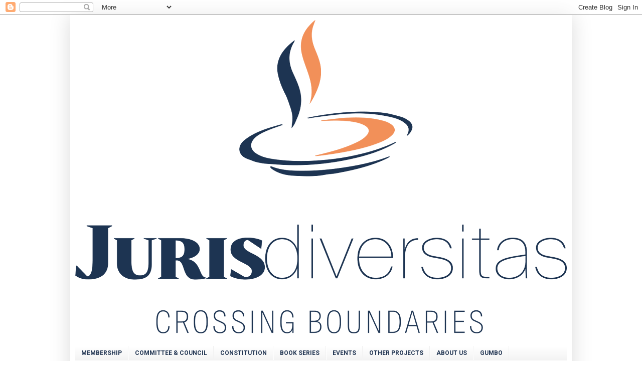

--- FILE ---
content_type: text/html; charset=UTF-8
request_url: https://jurisdiversitas.blogspot.com/b/stats?style=BLACK_TRANSPARENT&timeRange=ALL_TIME&token=APq4FmAdBsLTGV3xgYzoEQYx0bPGdWVYFF9Nsbvrd1RCcKlJ8y-7flzpIIdtn83roQMSXNXD3qELQ0nx7gOpAX0ityXRNeZ68Q
body_size: -14
content:
{"total":2251925,"sparklineOptions":{"backgroundColor":{"fillOpacity":0.1,"fill":"#000000"},"series":[{"areaOpacity":0.3,"color":"#202020"}]},"sparklineData":[[0,25],[1,26],[2,32],[3,41],[4,49],[5,52],[6,56],[7,55],[8,100],[9,65],[10,68],[11,68],[12,63],[13,75],[14,85],[15,85],[16,43],[17,42],[18,81],[19,61],[20,71],[21,64],[22,78],[23,68],[24,78],[25,72],[26,43],[27,45],[28,71],[29,0]],"nextTickMs":120000}